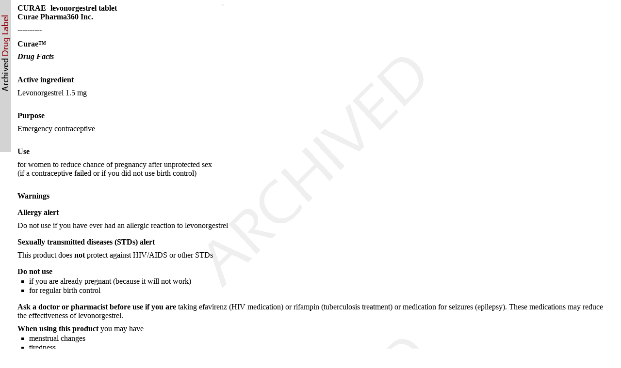

--- FILE ---
content_type: text/html; charset=utf-8
request_url: https://dailymed.nlm.nih.gov/dailymed/fda/fdaDrugXsl.cfm?setid=0bd6ec93-795e-4e40-96d6-41c4cae035d9&type=display
body_size: 3402
content:
<!DOCTYPE html PUBLIC "-">

<html>
<head>
<meta content="text/html; charset=utf-8" http-equiv="Content-Type"/>
<meta content="b0662a56-e26a-45bd-8109-06fb7608bd6e" name="documentId"/>
<meta content="0bd6ec93-795e-4e40-96d6-41c4cae035d9" name="documentSetId"/>
<meta content="3" name="documentVersionNumber"/>
<meta content="20250306" name="documentEffectiveTime"/>
<title>Curae™</title>
<link href="/public/fda/spl.min.css" rel="stylesheet" type="text/css"><link href="/public/dailymed-cf/css/dist/archives.min.css" rel="stylesheet" type="text/css"/><link href="/public/fda/spl-nonquirk-.min.css" rel="stylesheet" type="text/css"/></link>
<script charset="utf-8" src="/public/fda/spl.min.js" type="text/javascript">/* */</script>
<meta content="noindex" name="robots"/></head>
<body class="spl" id="spl" onload='if(typeof convertToTwoColumns == "function")convertToTwoColumns();'><div class="watermark">
<div class="DocumentTitle">
<p class="DocumentTitle">
<strong>CURAE- levonorgestrel tablet </strong>
<br/>Curae Pharma360 Inc.<br/>
</p>
<p>----------</p>
</div>
<h1>Curae™</h1>
<div class="Contents">
<div class="Section" data-sectioncode="42229-5">
<a name="section-1"></a>
<p></p>
<p class="First">
<span class="Bold Italics">Drug Facts</span>
</p>
</div>
<div class="Section" data-sectioncode="55106-9">
<a name="section-2"></a>
<p></p>
<h1>Active ingredient</h1>
<p class="First">Levonorgestrel 1.5 mg</p>
</div>
<div class="Section" data-sectioncode="55105-1">
<a name="section-3"></a>
<p></p>
<h1>Purpose</h1>
<p class="First">Emergency contraceptive</p>
</div>
<div class="Section" data-sectioncode="34067-9">
<a name="section-4"></a>
<p></p>
<h1>Use</h1>
<p class="First">for women to reduce chance of pregnancy after unprotected sex<br/>(if a contraceptive failed or if you did not use birth control)</p>
</div>
<div class="Section" data-sectioncode="34071-1">
<a name="section-5"></a>
<p></p>
<h1>Warnings</h1>
<div class="Section" data-sectioncode="42229-5">
<a name="section-5.1"></a>
<p></p>
<h2>Allergy alert</h2>
<p class="First">Do not use if you have ever had an allergic reaction to levonorgestrel</p>
</div>
<div class="Section" data-sectioncode="42229-5">
<a name="section-5.2"></a>
<p></p>
<h2>Sexually transmitted diseases (STDs) alert</h2>
<p class="First">This product does <span class="Bold">not</span> protect against HIV/AIDS or other STDs</p>
</div>
<div class="Section" data-sectioncode="50570-1">
<a name="section-5.3"></a>
<p></p>
<h2>Do not use</h2>
<ul class="Square">
<li>if you are already pregnant (because it will not work)</li>
<li>for regular birth control</li>
</ul>
</div>
<div class="Section" data-sectioncode="50569-3">
<a name="section-5.4"></a>
<p></p>
<p class="First">
<span class="Bold">Ask a doctor or pharmacist before use if you are</span> taking efavirenz (HIV medication) or rifampin (tuberculosis treatment) or medication for seizures (epilepsy). These medications may reduce the effectiveness of levonorgestrel.</p>
</div>
<div class="Section" data-sectioncode="50567-7">
<a name="section-5.5"></a>
<p></p>
<p class="First">
<span class="Bold">When using this product</span> you may have</p>
<ul class="Square">
<li>menstrual changes</li>
<li>tiredness</li>
<li>breast pain</li>
<li>dizziness</li>
<li>lower stomach (abdominal) pain</li>
<li>headache</li>
<li>vomiting</li>
<li>nausea</li>
</ul>
</div>
<div class="Section" data-sectioncode="50565-1">
<a name="section-5.6"></a>
<p></p>
<p class="First">
<span class="Bold">Keep out of reach of children.</span> In case of overdose, get medical help or contact a Poison Control center right away 1-800-222-1222</p>
</div>
</div>
<div class="Section" data-sectioncode="34068-7">
<a name="section-6"></a>
<p></p>
<h1>Directions</h1>
<ul class="Square">
<li>
<span class="Bold">take as soon as possible within 72 hours (3 days) after unprotected sex. The sooner you take it, the better it will work.</span>
</li>
<li>
<span class="Bold">If you vomit within 2 hours of taking the medication, call a healthcare professional to find out if you should repeat the dose</span>
</li>
</ul>
</div>
<div class="Section" data-sectioncode="44425-7">
<a name="section-7"></a>
<p></p>
<h1>Other information</h1>
<ul class="Square">
<li>
<span class="Bold">read the instructions, warnings, and enclosed product leaflet before use</span>
</li>
<li>
<span class="Bold">do not use if carton is open or blister seal is broken or missing</span>
</li>
<li>store at 20° to 25°C (68° to 77°F)</li>
</ul>
</div>
<div class="Section" data-sectioncode="51727-6">
<a name="section-8"></a>
<p></p>
<h1>Inactive ingredients</h1>
<p class="First">colloidal silicon dioxide, FD&amp;C Yellow No.6 aluminum lake, lactose monohydrate, magnesium stearate, and pregelatinized starch</p>
</div>
<div class="Section" data-sectioncode="53413-1">
<a name="section-9"></a>
<p></p>
<h1>Questions or comments?</h1>
<p class="First">
<span class="Bold">Call 1-888-885-3054<br/>Monday - Friday 9 AM - 5 PM EST</span>
</p>
</div>
<div class="Section" data-sectioncode="42229-5">
<a name="section-10"></a>
<p></p>
<p class="First">Manufactured for: <br/>Curae Pharma360 Inc.<br/>San Francisco, CA 94105 <br/>NDC 73358-241-01 <br/>Product made in Germany <br/>Issued: March 2023</p>
</div>
<div class="Section" data-sectioncode="51945-4">
<a name="section-11"></a>
<p></p>
<h1>PRINCIPAL DISPLAY PANEL - 1.5 mg Tablet Blister Pack Carton</h1>
<p class="First">NDC 73358-241-01</p>
<p>Curae™</p>
<p>Levonorgestrel Tablet 1.5 mg</p>
<p>EMERGENCY CONTRACEPTIVE</p>
<p>REDUCES CHANCE OF PREGNANCY<br/>AFTER UNPROTECTED SEX</p>
<p>NOT FOR REGULAR BIRTH CONTROL</p>
<ul class="Disc">
<li>
<span class="Italics">The sooner you take it, the more effective it will be</span>
</li>
<li>
<span class="Italics">Take as soon as possible within 72 hours (3 days) <br/>after unprotected sex</span>
</li>
<li>
<span class="Italics">Will not harm an existing pregnancy</span>
</li>
</ul>
<p>ONE TABLET. ONE STEP.</p>
<div class="Figure">
<img alt="Principal Display Panel - 1.5 mg Tablet Blister Pack Carton" src="/dailymed/image.cfm?name=curae-01.jpg&amp;archiveid=879757"/></div>
</div>
</div>
<div class="DataElementsTables">
<table cellpadding="3" cellspacing="0" class="contentTablePetite" width="100%">
<tbody>
<tr>
<td class="contentTableTitle"><strong>CURAE 		
					</strong>
<br/>
<span class="contentTableReg">levonorgestrel tablet</span></td>
</tr>
<tr>
<td>
<table cellpadding="5" cellspacing="0" class="formTablePetite" width="100%">
<tr>
<td class="formHeadingTitle" colspan="4">Product Information</td>
</tr>
<tr class="formTableRowAlt">
<td class="formLabel">Product Type</td><td class="formItem">HUMAN OTC DRUG</td><td class="formLabel">Item Code (Source)</td><td class="formItem">NDC:73358-241</td>
</tr>
<tr class="formTableRow">
<td class="formLabel" width="30%">Route of Administration</td><td class="formItem">ORAL</td>
</tr>
</table>
</td>
</tr>
<tr>
<td>
<table cellpadding="3" cellspacing="0" class="formTablePetite" width="100%">
<tr>
<td class="formHeadingTitle" colspan="3">Active Ingredient/Active Moiety</td>
</tr>
<tr>
<th class="formTitle" scope="col">Ingredient Name</th><th class="formTitle" scope="col">Basis of Strength</th><th class="formTitle" scope="col">Strength</th>
</tr>
<tr class="formTableRowAlt">
<td class="formItem"><strong>Levonorgestrel</strong> (UNII: 5W7SIA7YZW)  (Levonorgestrel - UNII:5W7SIA7YZW) </td><td class="formItem">Levonorgestrel</td><td class="formItem">1.5 mg</td>
</tr>
</table>
</td>
</tr>
<tr>
<td>
<table cellpadding="3" cellspacing="0" class="formTablePetite" width="100%">
<tr>
<td class="formHeadingTitle" colspan="2">Inactive Ingredients</td>
</tr>
<tr>
<th class="formTitle" scope="col">Ingredient Name</th><th class="formTitle" scope="col">Strength</th>
</tr>
<tr class="formTableRowAlt">
<td class="formItem"><strong>Lactose Monohydrate</strong> (UNII: EWQ57Q8I5X) </td><td class="formItem"> </td>
</tr>
<tr class="formTableRow">
<td class="formItem"><strong>Starch, Corn</strong> (UNII: O8232NY3SJ) </td><td class="formItem"> </td>
</tr>
<tr class="formTableRowAlt">
<td class="formItem"><strong>Magnesium Stearate</strong> (UNII: 70097M6I30) </td><td class="formItem"> </td>
</tr>
<tr class="formTableRow">
<td class="formItem"><strong>Silicon Dioxide</strong> (UNII: ETJ7Z6XBU4) </td><td class="formItem"> </td>
</tr>
<tr class="formTableRowAlt">
<td class="formItem"><strong>Fd&amp;C Yellow No. 6</strong> (UNII: H77VEI93A8) </td><td class="formItem"> </td>
</tr>
</table>
</td>
</tr>
<tr>
<td>
<table cellpadding="3" cellspacing="0" class="formTablePetite" width="100%">
<tr>
<td class="formHeadingTitle" colspan="4">Product Characteristics</td>
</tr>
<tr class="formTableRowAlt">
<td class="formLabel">Color</td><td class="formItem">ORANGE (Light peach) </td><td class="formLabel">Score</td><td class="formItem">no score</td>
</tr>
<tr class="formTableRow">
<td class="formLabel">Shape</td><td class="formItem">ROUND (convex) </td><td class="formLabel">Size</td><td class="formItem">8mm</td>
</tr>
<tr class="formTableRowAlt">
<td class="formLabel">Flavor</td><td class="formItem"></td><td class="formLabel">Imprint Code</td><td class="formItem">
                           
                           17
                        </td>
</tr>
<tr class="formTableRow">
<td class="formLabel">Contains</td><td class="formItem">    </td>
</tr>
</table>
</td>
</tr>
<tr>
<td>
<table cellpadding="3" cellspacing="0" class="formTablePetite" width="100%">
<tr>
<td class="formHeadingTitle" colspan="5">Packaging</td>
</tr>
<tr>
<th class="formTitle" scope="col" width="1">#</th><th class="formTitle" scope="col">Item Code</th><th class="formTitle" scope="col">Package Description</th><th class="formTitle" scope="col">Marketing Start Date</th><th class="formTitle" scope="col">Marketing End Date</th>
</tr>
<tr class="formTableRowAlt">
<th class="formItem" scope="row">1</th><td class="formItem">NDC:73358-241-01</td><td class="formItem">1  in 1 CARTON</td><td class="formItem">03/01/2023</td><td class="formItem">02/28/2025</td>
</tr>
<tr class="formTableRowAlt">
<th class="formItem" scope="row">1</th><td class="formItem"></td><td class="formItem">1  in 1 BLISTER PACK; Type 0: Not a Combination Product</td><td class="formItem"></td><td class="formItem"></td>
</tr>
</table>
</td>
</tr>
<tr>
<td></td>
</tr>
<tr>
<td class="normalizer">
<table cellpadding="3" cellspacing="0" class="formTableMorePetite" width="100%">
<tr>
<td class="formHeadingReg" colspan="4"><span class="formHeadingTitle">Marketing Information</span></td>
</tr>
<tr>
<th class="formTitle" scope="col">Marketing Category</th><th class="formTitle" scope="col">Application Number or Monograph Citation</th><th class="formTitle" scope="col">Marketing Start Date</th><th class="formTitle" scope="col">Marketing End Date</th>
</tr>
<tr class="formTableRowAlt">
<td class="formItem">ANDA</td><td class="formItem">ANDA202380</td><td class="formItem">03/01/2023</td><td class="formItem">02/28/2025</td>
</tr>
</table>
</td>
</tr>
</tbody>
</table>
<table cellpadding="3" cellspacing="0" class="formTableMorePetite" width="100%">
<tr>
<td class="formHeadingReg" colspan="4"><span class="formHeadingTitle">Labeler - </span>Curae Pharma360 Inc.
							(080719852)
						</td>
</tr>
</table>
<table cellpadding="3" cellspacing="0" class="formTableMorePetite" width="100%">
<tr>
<td class="formHeadingReg" colspan="4"><span class="formHeadingTitle">Registrant - </span>Naari Pte. Limited (659345996)</td>
</tr>
</table>
</div>
<p>
<div class="EffectiveDate">Revised: 3/2025<div class="DocumentMetadata">
<div id="docId">
<a href="javascript:toggleMixin();">Document Id: </a>b0662a56-e26a-45bd-8109-06fb7608bd6e</div>
<div id="documentTypeCode" style="display:none">34390-5</div>
<div id="setId">Set id: 0bd6ec93-795e-4e40-96d6-41c4cae035d9</div>
<div id="versinNo">Version: 3</div>
<div>Effective Time: 20250306</div>
</div>
</div> <div class="DistributorName">Curae Pharma360 Inc.</div>
</p>
</div></body>
</html>

